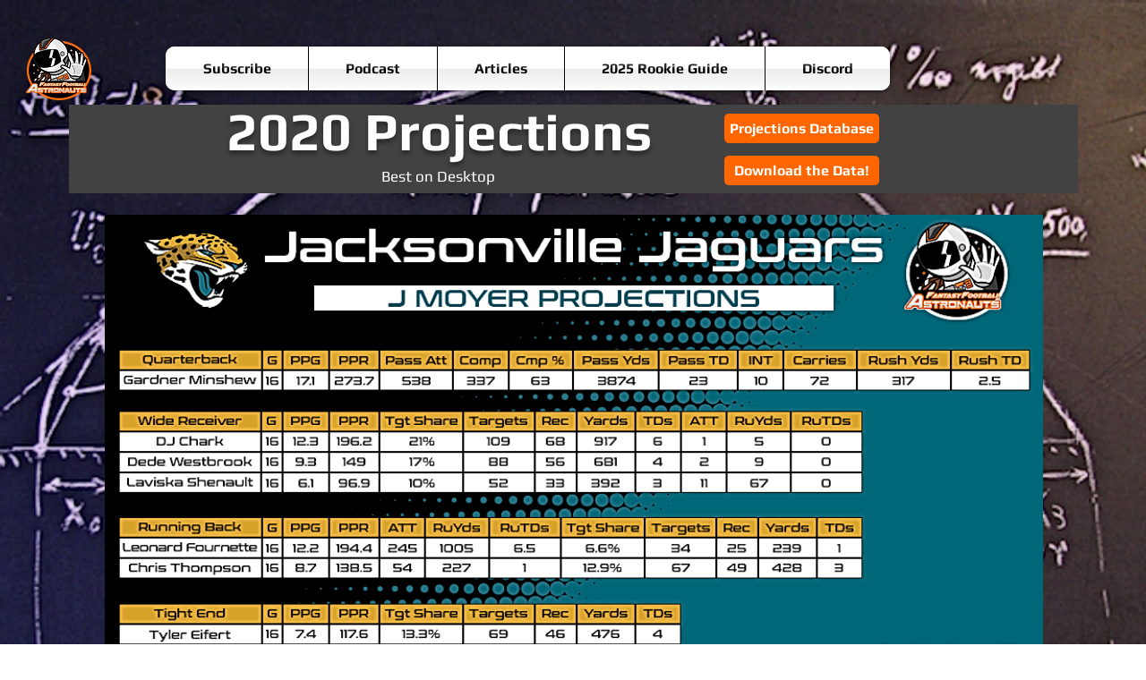

--- FILE ---
content_type: text/html; charset=utf-8
request_url: https://www.google.com/recaptcha/api2/aframe
body_size: 259
content:
<!DOCTYPE HTML><html><head><meta http-equiv="content-type" content="text/html; charset=UTF-8"></head><body><script nonce="fUssBglSHQHwnK40C5FVVw">/** Anti-fraud and anti-abuse applications only. See google.com/recaptcha */ try{var clients={'sodar':'https://pagead2.googlesyndication.com/pagead/sodar?'};window.addEventListener("message",function(a){try{if(a.source===window.parent){var b=JSON.parse(a.data);var c=clients[b['id']];if(c){var d=document.createElement('img');d.src=c+b['params']+'&rc='+(localStorage.getItem("rc::a")?sessionStorage.getItem("rc::b"):"");window.document.body.appendChild(d);sessionStorage.setItem("rc::e",parseInt(sessionStorage.getItem("rc::e")||0)+1);localStorage.setItem("rc::h",'1769057152365');}}}catch(b){}});window.parent.postMessage("_grecaptcha_ready", "*");}catch(b){}</script></body></html>